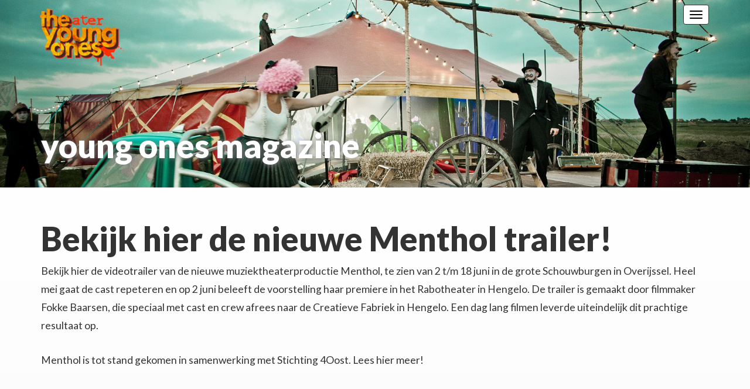

--- FILE ---
content_type: text/html; charset=utf-8
request_url: https://theateryoungones.nl/bekijk-hier-de-nieuwe-menthol-trailer/
body_size: 4461
content:
<!DOCTYPE html>
<html class="no-js" lang="nl">
<head>
  <meta charset="utf-8">
  <meta http-equiv="X-UA-Compatible" content="IE=edge">
  <meta name="viewport" content="width=device-width, initial-scale=1">
  <link rel="alternate" type="application/rss+xml" title="The Young Ones Feed" href="/feed/">
  <link href="https://fonts.googleapis.com/css?family=Lato:300,400,700,900,100italic,300italic,400italic" rel='stylesheet' type='text/css'>
  <title>Bekijk hier de nieuwe Menthol trailer! &#8211; The Young Ones</title>
  <link rel='dns-prefetch' href='//ajax.googleapis.com'>
  <link rel="stylesheet" type="text/css" href="/wp-content/cache/wpfc-minified/e6n3o92d/g498f.css" media="all">
  <link rel="https://api.w.org/" href="/wp-json/">
  <link rel="alternate" type="application/json" href="/wp-json/wp/v2/posts/4255">
  <link rel="canonical" href="/bekijk-hier-de-nieuwe-menthol-trailer/">
  <link rel='shortlink' href='/?p=4255'>
  <link rel="alternate" type="application/json+oembed" href="/wp-json/oembed/1.0/embed?url=https%3A%2F%2Ftheateryoungones.com%2Fbekijk-hier-de-nieuwe-menthol-trailer%2F">
  <link rel="alternate" type="text/xml+oembed" href="/wp-json/oembed/1.0/embed?url=https%3A%2F%2Ftheateryoungones.com%2Fbekijk-hier-de-nieuwe-menthol-trailer%2F&#038;format=xml">
  <style type='text/css'>
  section.page-header{
  background:url(/wp-content/uploads/2015/03/The-Young-Ones-Oerol-20x30-300DPI-8-e1430314455614.jpg) no-repeat center center;background-size:cover;background-color:#ededda;color:white !important;
  }
  section.page-header h1,
  section.page-header h1 a,
  section.page-header h1 a:hover{
  color:white !important;
  }
  </style>
</head>
<body class="post-template-default single single-post postid-4255 single-format-standard bekijk-hier-de-nieuwe-menthol-trailer">
  <header id="autocollapse" class="banner navbar navbar-inverse navbar-default navbar-static-top" role="banner">
    <div class="container">
      <div class="navbar-header">
        <button type="button" class="navbar-toggle collapsed" data-toggle="collapse" data-target=".navbar-collapse"><span class="sr-only">Toggle navigation</span> <span class="icon-bar"></span> <span class="icon-bar"></span> <span class="icon-bar"></span></button> <a class="navbar-brand" href="/"><img height="20" alt="The Young Ones" src="/wp-content/themes/youngones/dist/images/logo.png"></a>
      </div>
      <div class="overlay overlay-hugeinc">
        <nav class="" role="navigation">
          <ul id="menu-primary-navigation" class="menu">
            <li>
              <a href="/">Home</a>
            </li>
            <li class="menu-casino"><a href="/popcultuur-invloed-online-casinos/">Popcultuur en Gaming in Nederland</a></li>
            <li class="menu-voorstellingen">
              <a href="/voorstellingen/">Voorstellingen</a>
            </li>
            <li class="active menu-nieuws">
              <a href="/magazine/">Nieuws</a>
            </li>
            <li class="menu-the-young-ones">
              <a href="/the-young-ones/">The Young Ones</a>
            </li>
          </ul>
        </nav>
      </div>
    </div>
  </header>
  <section class="page-header">
    <div class="wrap container" role="document">
      <div class="content row">
        <div class="col-md-12">
          <div class="page-header">
            <h1><a href='/magazine/'>young ones magazine</a></h1>
          </div>
        </div>
      </div>
    </div>
  </section>
  <div class="container breadcrumbs">
    <div class="row">
      <div class="col-md-12"></div>
    </div>
  </div>
  <section class='default'>
    <div class="wrap container" role="document">
      <div class="content row">
        <main class="main" role="main">
          <article class="post-4255 post type-post status-publish format-standard has-post-thumbnail hentry category-magazine">
            <header>
              <h1 class="entry-title">Bekijk hier de nieuwe Menthol trailer!</h1>
            </header>
            <div class="entry-content">
              <p>Bekijk hier de videotrailer van de nieuwe muziektheaterproductie Menthol, te zien van 2 t/m 18 juni in de grote Schouwburgen in Overijssel. Heel mei gaat de cast repeteren en op 2 juni beleeft de voorstelling haar premiere in het Rabotheater in Hengelo. De trailer is gemaakt door filmmaker Fokke Baarsen, die speciaal met cast en crew afrees naar de Creatieve Fabriek in Hengelo. Een dag lang filmen leverde uiteindelijk dit prachtige resultaat op.</p>
              <p>Menthol is tot stand gekomen in samenwerking met Stichting 4Oost. Lees hier meer!</p>
              <p>&nbsp;</p>
              <div class="fitvideo">
                <iframe loading="lazy" width="1140" height="641" src="https://www.youtube.com/embed/PlZV6YN7Q5Y?feature=oembed" frameborder="0" allowfullscreen></iframe>
              </div>
            </div>
            <footer></footer>
          </article>
        </main>
      </div>
    </div>
  </section>
  <section class="magazine">
    <div class="wrap container" role="document">
      <div class="content row">
        <main class="main" role="main">
          <div class="square">
            <article onclick="location.href='/wij-zijn-dit-tom-strik/';" class="sqr-margin post-6955 post type-post status-publish format-standard has-post-thumbnail hentry category-magazine">
              <div class="sqr-bg" style="background: url(/wp-content/uploads/IMG_8123-920x920.jpg) no-repeat center center;background-size:cover"></div>
              <div class="sqr-content">
                <header>
                  <time class="updated" datetime="2019-04-02T10:47:25+02:00">2 april 2019</time>
                  <h2 class="entry-title"><a href="/wij-zijn-dit-tom-strik/">Wij zijn dit &#8211; Tom Strik</a></h2>
                </header>
              </div>
            </article>
          </div>
          <div class="square">
            <article onclick="location.href='/fotos-afscheidsfeest-the-young-ones/';" class="sqr-margin post-6897 post type-post status-publish format-standard has-post-thumbnail hentry category-magazine">
              <div class="sqr-bg" style="background: url(/wp-content/uploads/MG_8774-920x920.jpg) no-repeat center center;background-size:cover"></div>
              <div class="sqr-content">
                <header>
                  <time class="updated" datetime="2019-04-01T12:42:13+02:00">1 april 2019</time>
                  <h2 class="entry-title"><a href="/fotos-afscheidsfeest-the-young-ones/">Foto&#8217;s afscheidsfeest The Young Ones!</a></h2>
                </header>
              </div>
            </article>
          </div>
          <div class="square">
            <article onclick="location.href='/fotos-troost-de-allerlaatste/';" class="sqr-margin post-6894 post type-post status-publish format-standard has-post-thumbnail hentry category-magazine">
              <div class="sqr-bg" style="background: url(/wp-content/uploads/IMG_7649-920x920.jpg) no-repeat center center;background-size:cover"></div>
              <div class="sqr-content">
                <header>
                  <time class="updated" datetime="2019-03-25T11:57:25+01:00">25 maart 2019</time>
                  <h2 class="entry-title"><a href="/fotos-troost-de-allerlaatste/">Foto&#8217;s: TROOST &#8211; de allerlaatste!</a></h2>
                </header>
              </div>
            </article>
          </div>
          <div class="square">
            <article onclick="location.href='/be-there-afscheid-van-10-jaar-young-ones/';" class="sqr-margin post-6818 post type-post status-publish format-standard has-post-thumbnail hentry category-magazine">
              <div class="sqr-bg" style="background: url(/wp-content/uploads/Foto_feest-920x920.jpg) no-repeat center center;background-size:cover"></div>
              <div class="sqr-content">
                <header>
                  <time class="updated" datetime="2019-03-14T15:53:01+01:00">14 maart 2019</time>
                  <h2 class="entry-title"><a href="/be-there-afscheid-van-10-jaar-young-ones/">30 maart: Afscheid van 10 jaar Young Ones</a></h2>
                </header>
              </div>
            </article>
          </div>
          <div class="square">
            <article onclick="location.href='/gezocht-barpersoneel/';" class="sqr-margin post-6524 post type-post status-publish format-standard has-post-thumbnail hentry category-magazine">
              <div class="sqr-bg" style="background: url(/wp-content/uploads/marshmarketcooler-1-920x667.jpg) no-repeat center center;background-size:cover"></div>
              <div class="sqr-content">
                <header>
                  <time class="updated" datetime="2019-02-15T12:44:03+01:00">15 februari 2019</time>
                  <h2 class="entry-title"><a href="/gezocht-barpersoneel/">Gezocht: Barpersoneel!</a></h2>
                </header>
              </div>
            </article>
          </div>
          <div class="square">
            <article onclick="location.href='/the-young-ones-stopt-ermee/';" class="sqr-margin post-6793 post type-post status-publish format-standard has-post-thumbnail hentry category-magazine">
              <div class="sqr-bg" style="background: url(/wp-content/uploads/MG_5010-1-920x920.jpg) no-repeat center center;background-size:cover"></div>
              <div class="sqr-content">
                <header>
                  <time class="updated" datetime="2019-01-25T18:30:30+01:00">25 januari 2019</time>
                  <h2 class="entry-title"><a href="/the-young-ones-stopt-ermee/">The Young Ones stopt ermee</a></h2>
                </header>
              </div>
            </article>
          </div>
          <div class="square">
            <article onclick="location.href='/foto-album-troep-cast-b/';" class="sqr-margin post-6736 post type-post status-publish format-standard has-post-thumbnail hentry category-magazine">
              <div class="sqr-bg" style="background: url(/wp-content/uploads/MG_4787-1-920x920.jpg) no-repeat center center;background-size:cover"></div>
              <div class="sqr-content">
                <header>
                  <time class="updated" datetime="2019-01-08T15:07:43+01:00">8 januari 2019</time>
                  <h2 class="entry-title"><a href="/foto-album-troep-cast-b/">Foto album: Troep cast B</a></h2>
                </header>
              </div>
            </article>
          </div>
          <div class="square">
            <article onclick="location.href='/schijtzooi-aflevering-4/';" class="sqr-margin post-6677 post type-post status-publish format-standard has-post-thumbnail hentry category-magazine">
              <div class="sqr-bg" style="background: url(/wp-content/uploads/Schermafbeelding-2018-12-20-om-16.55.17-920x920.png) no-repeat center center;background-size:cover"></div>
              <div class="sqr-content">
                <header>
                  <time class="updated" datetime="2018-12-29T10:53:57+01:00">29 december 2018</time>
                  <h2 class="entry-title"><a href="/schijtzooi-aflevering-4/">Schijtzooi &#8211; Aflevering 4</a></h2>
                </header>
              </div>
            </article>
          </div>
          <div class="square">
            <article onclick="location.href='/schijtzooi-aflevering-3/';" class="sqr-margin post-6673 post type-post status-publish format-standard has-post-thumbnail hentry category-magazine">
              <div class="sqr-bg" style="background: url(/wp-content/uploads/Schermafbeelding-2018-12-20-om-16.53.04-920x920.png) no-repeat center center;background-size:cover"></div>
              <div class="sqr-content">
                <header>
                  <time class="updated" datetime="2018-12-20T16:58:05+01:00">20 december 2018</time>
                  <h2 class="entry-title"><a href="/schijtzooi-aflevering-3/">Schijtzooi &#8211; Aflevering 3</a></h2>
                </header>
              </div>
            </article>
          </div>
          <div class="square">
            <article onclick="location.href='/foto-album-montage-repetitieweekend-troep/';" class="sqr-margin post-6615 post type-post status-publish format-standard has-post-thumbnail hentry category-magazine">
              <div class="sqr-bg" style="background: url(/wp-content/uploads/REPETITIE_TROEP_SERIE-2-920x920.jpg) no-repeat center center;background-size:cover"></div>
              <div class="sqr-content">
                <header>
                  <time class="updated" datetime="2018-12-20T14:46:24+01:00">20 december 2018</time>
                  <h2 class="entry-title"><a href="/foto-album-montage-repetitieweekend-troep/">Foto album: Montage &#038; Repetitieweekend Troep</a></h2>
                </header>
              </div>
            </article>
          </div>
          <div class="square">
            <article onclick="location.href='/schijtzooi-aflevering-2/';" class="sqr-margin post-6610 post type-post status-publish format-standard has-post-thumbnail hentry category-magazine">
              <div class="sqr-bg" style="background: url(/wp-content/uploads/Schermafbeelding-2018-12-15-om-12.28.53-920x920.png) no-repeat center center;background-size:cover"></div>
              <div class="sqr-content">
                <header>
                  <time class="updated" datetime="2018-12-15T12:30:02+01:00">15 december 2018</time>
                  <h2 class="entry-title"><a href="/schijtzooi-aflevering-2/">Schijtzooi &#8211; Aflevering 2</a></h2>
                </header>
              </div>
            </article>
          </div>
          <div class="square">
            <article onclick="location.href='/foto-album-repetities-troep/';" class="sqr-margin post-6553 post type-post status-publish format-standard has-post-thumbnail hentry category-magazine">
              <div class="sqr-bg" style="background: url(/wp-content/uploads/SAM_0264-920x920.jpg) no-repeat center center;background-size:cover"></div>
              <div class="sqr-content">
                <header>
                  <time class="updated" datetime="2018-12-04T12:09:07+01:00">4 december 2018</time>
                  <h2 class="entry-title"><a href="/foto-album-repetities-troep/">Foto album: Repetities Troep</a></h2>
                </header>
              </div>
            </article>
          </div>
          <div class="square">
            <article onclick="location.href='/blog-sam-we-moeten-door/';" class="sqr-margin post-6604 post type-post status-publish format-standard has-post-thumbnail hentry category-magazine">
              <div class="sqr-bg" style="background: url(/wp-content/uploads/Schermafbeelding-2018-12-13-om-12.51.45-920x920.png) no-repeat center center;background-size:cover"></div>
              <div class="sqr-content">
                <header>
                  <time class="updated" datetime="2018-12-02T12:49:54+01:00">2 december 2018</time>
                  <h2 class="entry-title"><a href="/blog-sam-we-moeten-door/">Blog Sam: We moeten door</a></h2>
                </header>
              </div>
            </article>
          </div>
          <div class="square">
            <article onclick="location.href='/addergebroed-in-concert-bij-the-young-ones/';" class="sqr-margin post-6589 post type-post status-publish format-standard has-post-thumbnail hentry category-magazine">
              <div class="sqr-bg" style="background: url(/wp-content/uploads/addergebroed-breed2-1200x44-e1544522357315.jpg) no-repeat center center;background-size:cover"></div>
              <div class="sqr-content">
                <header>
                  <time class="updated" datetime="2018-12-01T10:52:44+01:00">1 december 2018</time>
                  <h2 class="entry-title"><a href="/addergebroed-in-concert-bij-the-young-ones/">Addergebroed in concert bij The Young Ones</a></h2>
                </header>
              </div>
            </article>
          </div>
          <div class="square">
            <article onclick="location.href='/schijtzooi-alevering-1/';" class="sqr-margin post-6541 post type-post status-publish format-standard has-post-thumbnail hentry category-magazine">
              <div class="sqr-bg" style="background: url(/wp-content/uploads/Schermafbeelding-2018-11-28-om-11.58.46-920x920.png) no-repeat center center;background-size:cover"></div>
              <div class="sqr-content">
                <header>
                  <time class="updated" datetime="2018-11-28T11:58:20+01:00">28 november 2018</time>
                  <h2 class="entry-title"><a href="/schijtzooi-alevering-1/">Schijtzooi &#8211; Aflevering 1</a></h2>
                </header>
              </div>
            </article>
          </div>
          <div class="square">
            <article onclick="location.href='/blog-nick-laat-me-zijn/';" class="sqr-margin post-6532 post type-post status-publish format-standard has-post-thumbnail hentry category-magazine">
              <div class="sqr-bg" style="background: url(/wp-content/uploads/Schermafbeelding-2018-11-27-om-08.50.19-920x920.png) no-repeat center center;background-size:cover"></div>
              <div class="sqr-content">
                <header>
                  <time class="updated" datetime="2018-11-27T08:56:57+01:00">27 november 2018</time>
                  <h2 class="entry-title"><a href="/blog-nick-laat-me-zijn/">Blog Nick: &#8220;Laat me zijn&#8221;</a></h2>
                </header>
              </div>
            </article>
          </div>
          <div class="square">
            <article onclick="location.href='/blog-jente-property-of-society/';" class="sqr-margin post-6535 post type-post status-publish format-standard has-post-thumbnail hentry category-magazine">
              <div class="sqr-bg" style="background: url(/wp-content/uploads/Schermafbeelding-2018-11-27-om-08.54.44-920x920.png) no-repeat center center;background-size:cover"></div>
              <div class="sqr-content">
                <header>
                  <time class="updated" datetime="2018-11-27T08:56:50+01:00">27 november 2018</time>
                  <h2 class="entry-title"><a href="/blog-jente-property-of-society/">Blog Jente: Property of society</a></h2>
                </header>
              </div>
            </article>
          </div>
          <div class="square">
            <article onclick="location.href='/fotos-star-wars-op-de-parade/';" class="sqr-margin post-6462 post type-post status-publish format-standard has-post-thumbnail hentry category-magazine">
              <div class="sqr-bg" style="background: url(/wp-content/uploads/39234663_1845432128843297_3992316588626804736_o-920x920.jpg) no-repeat center center;background-size:cover"></div>
              <div class="sqr-content">
                <header>
                  <time class="updated" datetime="2018-08-30T12:43:57+02:00">30 augustus 2018</time>
                  <h2 class="entry-title"><a href="/fotos-star-wars-op-de-parade/">Foto&#8217;s: Star Wars op de Parade</a></h2>
                </header>
              </div>
            </article>
          </div>
          <div class="square">
            <article onclick="location.href='/young-ones-op-het-stadsfestival/';" class="sqr-margin post-6459 post type-post status-publish format-standard has-post-thumbnail hentry category-magazine">
              <div class="sqr-bg" style="background: url(/wp-content/uploads/28516635_1644273598959152_4783877594680430895_o-920x920.jpg) no-repeat center center;background-size:cover"></div>
              <div class="sqr-content">
                <header>
                  <time class="updated" datetime="2018-08-30T10:51:44+02:00">30 augustus 2018</time>
                  <h2 class="entry-title"><a href="/young-ones-op-het-stadsfestival/">Young Ones op het Stadsfestival</a></h2>
                </header>
              </div>
            </article>
          </div>
          <div class="square">
            <article onclick="location.href='/wij-zijn-op-vakantie/';" class="sqr-margin post-6411 post type-post status-publish format-standard has-post-thumbnail hentry category-magazine">
              <div class="sqr-bg" style="background: url(/wp-content/uploads/bs01-thumb-800x480-404.jpg) no-repeat center center;background-size:cover"></div>
              <div class="sqr-content">
                <header>
                  <time class="updated" datetime="2018-07-17T10:13:44+02:00">17 juli 2018</time>
                  <h2 class="entry-title"><a href="/wij-zijn-op-vakantie/">Wij zijn op vakantie</a></h2>
                </header>
              </div>
            </article>
          </div>
          <div class="square">
            <article onclick="location.href='/vacatures-hoofd-educatie-professionele-acteurs-m-v-x/';" class="sqr-margin post-6402 post type-post status-publish format-standard has-post-thumbnail hentry category-magazine">
              <div class="sqr-bg" style="background: url(/wp-content/uploads/wewantyou.jpg) no-repeat center center;background-size:cover"></div>
              <div class="sqr-content">
                <header>
                  <time class="updated" datetime="2018-07-10T09:34:46+02:00">10 juli 2018</time>
                  <h2 class="entry-title"><a href="/vacatures-hoofd-educatie-professionele-acteurs-m-v-x/">Vacatures: Hoofd Educatie &#038; Professionele acteurs m/v/x</a></h2>
                </header>
              </div>
            </article>
          </div>
        </main>
      </div>
    </div>
  </section>
  <footer class="content-info site-footer" role="contentinfo">
    <div class="container">
      <div class="row">
        <div class="col-md-6">
          <section class="widget text-2 widget_text">
            <div class="textwidget">
              <p>Grote Voort 8<br>
              8041 AM Zwolle</p>
              <p><a href="/cdn-cgi/l/email-protection" class="__cf_email__" data-cfemail="9ef7f0f8f1deeaf6fbffeafbece7f1ebf0f9f1f0fbedb0f0f2">[email&#160;protected]</a></p>
            </div>
          </section>
        </div>
        <div class="col-md-6 text-right">
          <div class="icon-sqr">
            <i class="fa fa-instagram fa-2x"></i>
          </div>
          <div class="icon-sqr">
            <i class="fa fa-facebook fa-2x"></i>
          </div>
          <div class="icon-sqr">
            <i class="fa fa-youtube fa-2x"></i>
          </div>
          <div class="icon-sqr">
            <i class="fa fa-twitter fa-2x"></i>
          </div>
        </div>
      </div>
    </div>
  </footer>
  <script data-cfasync="false" src="/cdn-cgi/scripts/5c5dd728/cloudflare-static/email-decode.min.js"></script><script type="text/javascript">

  var _paq = _paq || [];
  /* tracker methods like "setCustomDimension" should be called before "trackPageView" */
  _paq.push(['trackPageView']);
  _paq.push(['enableLinkTracking']);
  (function() {
  var u="//piwik.fali.se/";
  _paq.push(['setTrackerUrl', u+'piwik.php']);
  _paq.push(['setSiteId', '16']);
  var d=document, g=d.createElement('script'), s=d.getElementsByTagName('script')[0];
  g.type='text/javascript'; g.async=true; g.defer=true; g.src=u+'piwik.js'; s.parentNode.insertBefore(g,s);
  })();
  </script> <noscript>
  <p><img src="//piwik.fali.se/piwik.php?idsite=16&rec=1" style="border:0;" alt=""></p></noscript> 
  <script type='text/javascript' src='/wp-content/themes/youngones/dist/scripts/modernizr.js' id='modernizr-js'></script> 
  <script type='text/javascript' src='//ajax.googleapis.com/ajax/libs/jquery/1.11.2/jquery.min.js' id='jquery-js'></script> 
  <script>

  window.jQuery || document.write('<script src="/wp-content/themes/youngones/dist/scripts/jquery.js"><\/script>')
  </script> 
  <script type='text/javascript' src='/wp-content/themes/youngones/dist/scripts/jquerymbytplayer.js' id='jquerymbytplayer_js-js'></script> 
  <script type='text/javascript' src='/wp-content/themes/youngones/dist/scripts/main.js' id='sage_js-js'></script> 
  <script type='text/javascript' src='/wp-includes/js/wp-embed.min.js' id='wp-embed-js'></script> 
  <script type='text/javascript' src='/wp-content/plugins/new-royalslider/lib/royalslider/jquery.royalslider.min.js' id='new-royalslider-main-js-js'></script>
<script defer src="https://static.cloudflareinsights.com/beacon.min.js/vcd15cbe7772f49c399c6a5babf22c1241717689176015" integrity="sha512-ZpsOmlRQV6y907TI0dKBHq9Md29nnaEIPlkf84rnaERnq6zvWvPUqr2ft8M1aS28oN72PdrCzSjY4U6VaAw1EQ==" data-cf-beacon='{"version":"2024.11.0","token":"9431942cf8414d83acef7e770892dc9b","r":1,"server_timing":{"name":{"cfCacheStatus":true,"cfEdge":true,"cfExtPri":true,"cfL4":true,"cfOrigin":true,"cfSpeedBrain":true},"location_startswith":null}}' crossorigin="anonymous"></script>
</body>
</html>
